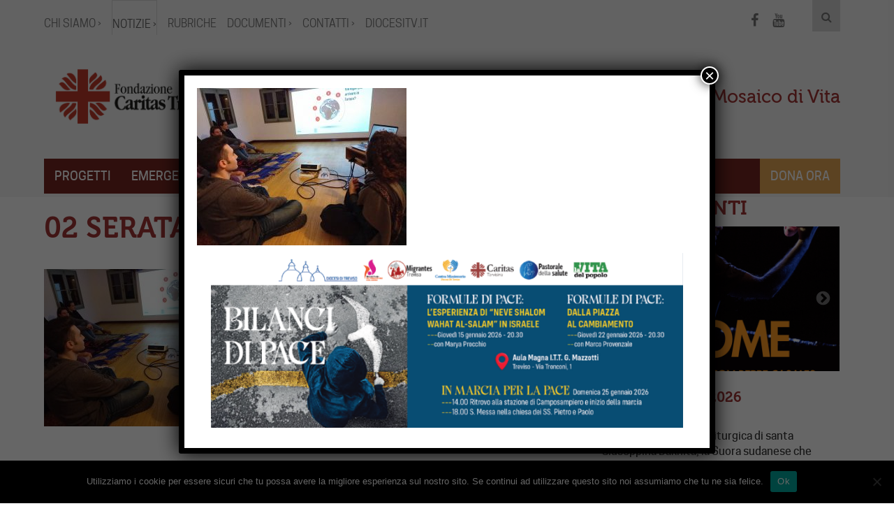

--- FILE ---
content_type: text/html; charset=UTF-8
request_url: https://www.caritastarvisina.it/nuovo-anno-di-volontariato-sociale/02-serata-casa-jawo-2/
body_size: 16986
content:
<!doctype html>
<html lang="it-IT">
    <head>
  <meta charset="utf-8">
  <meta http-equiv="x-ua-compatible" content="ie=edge">
  <meta name="viewport" content="width=device-width, initial-scale=1">

  <!-- Favicon -->
  <link rel="icon" href="https://www.caritastarvisina.it/wp-content/themes/caritas-treviso/dist/images/favicon.png">
  <link href="https://www.caritastarvisina.it/wp-content/themes/caritas-treviso/dist/images/apple-icon-touch.png" rel="apple-touch-icon" />
  <!--[if IE]>
  <link rel="shortcut icon" href="https://www.caritastarvisina.it/wp-content/themes/caritas-treviso/dist/images/favicon.ico">
  <![endif]-->

  <script type="text/javascript">
    var _gaq = _gaq || [];
    _gaq.push(['_setAccount', 'UA-43764860-1']);
    _gaq.push(['_gat._anonymizeIp']);
    _gaq.push(['_trackPageview']);
    (function() {
      var ga = document.createElement('script'); ga.type = 'text/javascript'; ga.async = true;
      ga.src = ('https:' == document.location.protocol ? 'https://ssl' : 'http://www') + '.google-analytics.com/ga.js';
      var s = document.getElementsByTagName('script')[0]; s.parentNode.insertBefore(ga, s);
    })();
  </script>


  <!-- Facebook Pixel Code -->
  <script>
    !function(f,b,e,v,n,t,s)
    {if(f.fbq)return;n=f.fbq=function(){n.callMethod?
      n.callMethod.apply(n,arguments):n.queue.push(arguments)};
      if(!f._fbq)f._fbq=n;n.push=n;n.loaded=!0;n.version='2.0';
      n.queue=[];t=b.createElement(e);t.async=!0;
      t.src=v;s=b.getElementsByTagName(e)[0];
      s.parentNode.insertBefore(t,s)}(window,document,'script',
      'https://connect.facebook.net/en_US/fbevents.js');
    fbq('init', '1984217394970290');
    fbq('track', 'PageView');
  </script>
  <noscript>
    <img height="1" width="1"
         src="https://www.facebook.com/tr?id=1984217394970290&ev=PageView
&noscript=1"/>
  </noscript>
  <!-- End Facebook Pixel Code -->

  <meta name='robots' content='index, follow, max-image-preview:large, max-snippet:-1, max-video-preview:-1' />

	<!-- This site is optimized with the Yoast SEO plugin v20.9 - https://yoast.com/wordpress/plugins/seo/ -->
	<title>02 serata Casa Jawo (2) - CARITAS TREVISO</title>
	<link rel="canonical" href="https://www.caritastarvisina.it/nuovo-anno-di-volontariato-sociale/02-serata-casa-jawo-2/" />
	<meta property="og:locale" content="it_IT" />
	<meta property="og:type" content="article" />
	<meta property="og:title" content="02 serata Casa Jawo (2) - CARITAS TREVISO" />
	<meta property="og:description" content="Serata Casa Jawo" />
	<meta property="og:url" content="https://www.caritastarvisina.it/nuovo-anno-di-volontariato-sociale/02-serata-casa-jawo-2/" />
	<meta property="og:site_name" content="CARITAS TREVISO" />
	<meta property="article:modified_time" content="2023-10-24T10:11:37+00:00" />
	<meta property="og:image" content="https://www.caritastarvisina.it/nuovo-anno-di-volontariato-sociale/02-serata-casa-jawo-2" />
	<meta property="og:image:width" content="1600" />
	<meta property="og:image:height" content="1200" />
	<meta property="og:image:type" content="image/jpeg" />
	<meta name="twitter:card" content="summary_large_image" />
	<script type="application/ld+json" class="yoast-schema-graph">{"@context":"https://schema.org","@graph":[{"@type":"WebPage","@id":"https://www.caritastarvisina.it/nuovo-anno-di-volontariato-sociale/02-serata-casa-jawo-2/","url":"https://www.caritastarvisina.it/nuovo-anno-di-volontariato-sociale/02-serata-casa-jawo-2/","name":"02 serata Casa Jawo (2) - CARITAS TREVISO","isPartOf":{"@id":"https://www.caritastarvisina.it/#website"},"primaryImageOfPage":{"@id":"https://www.caritastarvisina.it/nuovo-anno-di-volontariato-sociale/02-serata-casa-jawo-2/#primaryimage"},"image":{"@id":"https://www.caritastarvisina.it/nuovo-anno-di-volontariato-sociale/02-serata-casa-jawo-2/#primaryimage"},"thumbnailUrl":"https://www.caritastarvisina.it/wp-content/uploads/2023/10/02-serata-Casa-Jawo-2.jpeg","datePublished":"2023-10-24T10:04:06+00:00","dateModified":"2023-10-24T10:11:37+00:00","breadcrumb":{"@id":"https://www.caritastarvisina.it/nuovo-anno-di-volontariato-sociale/02-serata-casa-jawo-2/#breadcrumb"},"inLanguage":"it-IT","potentialAction":[{"@type":"ReadAction","target":["https://www.caritastarvisina.it/nuovo-anno-di-volontariato-sociale/02-serata-casa-jawo-2/"]}]},{"@type":"ImageObject","inLanguage":"it-IT","@id":"https://www.caritastarvisina.it/nuovo-anno-di-volontariato-sociale/02-serata-casa-jawo-2/#primaryimage","url":"https://www.caritastarvisina.it/wp-content/uploads/2023/10/02-serata-Casa-Jawo-2.jpeg","contentUrl":"https://www.caritastarvisina.it/wp-content/uploads/2023/10/02-serata-Casa-Jawo-2.jpeg","width":1600,"height":1200,"caption":"Serata Casa Jawo"},{"@type":"BreadcrumbList","@id":"https://www.caritastarvisina.it/nuovo-anno-di-volontariato-sociale/02-serata-casa-jawo-2/#breadcrumb","itemListElement":[{"@type":"ListItem","position":1,"name":"Home","item":"https://www.caritastarvisina.it/"},{"@type":"ListItem","position":2,"name":"Nuovo Anno di Volontariato Sociale","item":"https://www.caritastarvisina.it/nuovo-anno-di-volontariato-sociale/"},{"@type":"ListItem","position":3,"name":"02 serata Casa Jawo (2)"}]},{"@type":"WebSite","@id":"https://www.caritastarvisina.it/#website","url":"https://www.caritastarvisina.it/","name":"CARITAS TREVISO","description":"Mosaico di Vita","potentialAction":[{"@type":"SearchAction","target":{"@type":"EntryPoint","urlTemplate":"https://www.caritastarvisina.it/?s={search_term_string}"},"query-input":"required name=search_term_string"}],"inLanguage":"it-IT"}]}</script>
	<!-- / Yoast SEO plugin. -->


<link rel='dns-prefetch' href='//www.googletagmanager.com' />
<link rel='dns-prefetch' href='//cdnjs.cloudflare.com' />
<script type="text/javascript">
window._wpemojiSettings = {"baseUrl":"https:\/\/s.w.org\/images\/core\/emoji\/14.0.0\/72x72\/","ext":".png","svgUrl":"https:\/\/s.w.org\/images\/core\/emoji\/14.0.0\/svg\/","svgExt":".svg","source":{"concatemoji":"https:\/\/www.caritastarvisina.it\/wp-includes\/js\/wp-emoji-release.min.js?ver=24cb041869b747ca7631b152ea990181"}};
/*! This file is auto-generated */
!function(e,a,t){var n,r,o,i=a.createElement("canvas"),p=i.getContext&&i.getContext("2d");function s(e,t){p.clearRect(0,0,i.width,i.height),p.fillText(e,0,0);e=i.toDataURL();return p.clearRect(0,0,i.width,i.height),p.fillText(t,0,0),e===i.toDataURL()}function c(e){var t=a.createElement("script");t.src=e,t.defer=t.type="text/javascript",a.getElementsByTagName("head")[0].appendChild(t)}for(o=Array("flag","emoji"),t.supports={everything:!0,everythingExceptFlag:!0},r=0;r<o.length;r++)t.supports[o[r]]=function(e){if(p&&p.fillText)switch(p.textBaseline="top",p.font="600 32px Arial",e){case"flag":return s("\ud83c\udff3\ufe0f\u200d\u26a7\ufe0f","\ud83c\udff3\ufe0f\u200b\u26a7\ufe0f")?!1:!s("\ud83c\uddfa\ud83c\uddf3","\ud83c\uddfa\u200b\ud83c\uddf3")&&!s("\ud83c\udff4\udb40\udc67\udb40\udc62\udb40\udc65\udb40\udc6e\udb40\udc67\udb40\udc7f","\ud83c\udff4\u200b\udb40\udc67\u200b\udb40\udc62\u200b\udb40\udc65\u200b\udb40\udc6e\u200b\udb40\udc67\u200b\udb40\udc7f");case"emoji":return!s("\ud83e\udef1\ud83c\udffb\u200d\ud83e\udef2\ud83c\udfff","\ud83e\udef1\ud83c\udffb\u200b\ud83e\udef2\ud83c\udfff")}return!1}(o[r]),t.supports.everything=t.supports.everything&&t.supports[o[r]],"flag"!==o[r]&&(t.supports.everythingExceptFlag=t.supports.everythingExceptFlag&&t.supports[o[r]]);t.supports.everythingExceptFlag=t.supports.everythingExceptFlag&&!t.supports.flag,t.DOMReady=!1,t.readyCallback=function(){t.DOMReady=!0},t.supports.everything||(n=function(){t.readyCallback()},a.addEventListener?(a.addEventListener("DOMContentLoaded",n,!1),e.addEventListener("load",n,!1)):(e.attachEvent("onload",n),a.attachEvent("onreadystatechange",function(){"complete"===a.readyState&&t.readyCallback()})),(e=t.source||{}).concatemoji?c(e.concatemoji):e.wpemoji&&e.twemoji&&(c(e.twemoji),c(e.wpemoji)))}(window,document,window._wpemojiSettings);
</script>
<style type="text/css">
img.wp-smiley,
img.emoji {
	display: inline !important;
	border: none !important;
	box-shadow: none !important;
	height: 1em !important;
	width: 1em !important;
	margin: 0 0.07em !important;
	vertical-align: -0.1em !important;
	background: none !important;
	padding: 0 !important;
}
</style>
	<link rel='stylesheet' id='wp-block-library-css' href='https://www.caritastarvisina.it/wp-includes/css/dist/block-library/style.min.css?ver=24cb041869b747ca7631b152ea990181' type='text/css' media='all' />
<link rel='stylesheet' id='classic-theme-styles-css' href='https://www.caritastarvisina.it/wp-includes/css/classic-themes.min.css?ver=24cb041869b747ca7631b152ea990181' type='text/css' media='all' />
<style id='global-styles-inline-css' type='text/css'>
body{--wp--preset--color--black: #000000;--wp--preset--color--cyan-bluish-gray: #abb8c3;--wp--preset--color--white: #ffffff;--wp--preset--color--pale-pink: #f78da7;--wp--preset--color--vivid-red: #cf2e2e;--wp--preset--color--luminous-vivid-orange: #ff6900;--wp--preset--color--luminous-vivid-amber: #fcb900;--wp--preset--color--light-green-cyan: #7bdcb5;--wp--preset--color--vivid-green-cyan: #00d084;--wp--preset--color--pale-cyan-blue: #8ed1fc;--wp--preset--color--vivid-cyan-blue: #0693e3;--wp--preset--color--vivid-purple: #9b51e0;--wp--preset--gradient--vivid-cyan-blue-to-vivid-purple: linear-gradient(135deg,rgba(6,147,227,1) 0%,rgb(155,81,224) 100%);--wp--preset--gradient--light-green-cyan-to-vivid-green-cyan: linear-gradient(135deg,rgb(122,220,180) 0%,rgb(0,208,130) 100%);--wp--preset--gradient--luminous-vivid-amber-to-luminous-vivid-orange: linear-gradient(135deg,rgba(252,185,0,1) 0%,rgba(255,105,0,1) 100%);--wp--preset--gradient--luminous-vivid-orange-to-vivid-red: linear-gradient(135deg,rgba(255,105,0,1) 0%,rgb(207,46,46) 100%);--wp--preset--gradient--very-light-gray-to-cyan-bluish-gray: linear-gradient(135deg,rgb(238,238,238) 0%,rgb(169,184,195) 100%);--wp--preset--gradient--cool-to-warm-spectrum: linear-gradient(135deg,rgb(74,234,220) 0%,rgb(151,120,209) 20%,rgb(207,42,186) 40%,rgb(238,44,130) 60%,rgb(251,105,98) 80%,rgb(254,248,76) 100%);--wp--preset--gradient--blush-light-purple: linear-gradient(135deg,rgb(255,206,236) 0%,rgb(152,150,240) 100%);--wp--preset--gradient--blush-bordeaux: linear-gradient(135deg,rgb(254,205,165) 0%,rgb(254,45,45) 50%,rgb(107,0,62) 100%);--wp--preset--gradient--luminous-dusk: linear-gradient(135deg,rgb(255,203,112) 0%,rgb(199,81,192) 50%,rgb(65,88,208) 100%);--wp--preset--gradient--pale-ocean: linear-gradient(135deg,rgb(255,245,203) 0%,rgb(182,227,212) 50%,rgb(51,167,181) 100%);--wp--preset--gradient--electric-grass: linear-gradient(135deg,rgb(202,248,128) 0%,rgb(113,206,126) 100%);--wp--preset--gradient--midnight: linear-gradient(135deg,rgb(2,3,129) 0%,rgb(40,116,252) 100%);--wp--preset--duotone--dark-grayscale: url('#wp-duotone-dark-grayscale');--wp--preset--duotone--grayscale: url('#wp-duotone-grayscale');--wp--preset--duotone--purple-yellow: url('#wp-duotone-purple-yellow');--wp--preset--duotone--blue-red: url('#wp-duotone-blue-red');--wp--preset--duotone--midnight: url('#wp-duotone-midnight');--wp--preset--duotone--magenta-yellow: url('#wp-duotone-magenta-yellow');--wp--preset--duotone--purple-green: url('#wp-duotone-purple-green');--wp--preset--duotone--blue-orange: url('#wp-duotone-blue-orange');--wp--preset--font-size--small: 13px;--wp--preset--font-size--medium: 20px;--wp--preset--font-size--large: 36px;--wp--preset--font-size--x-large: 42px;--wp--preset--spacing--20: 0.44rem;--wp--preset--spacing--30: 0.67rem;--wp--preset--spacing--40: 1rem;--wp--preset--spacing--50: 1.5rem;--wp--preset--spacing--60: 2.25rem;--wp--preset--spacing--70: 3.38rem;--wp--preset--spacing--80: 5.06rem;--wp--preset--shadow--natural: 6px 6px 9px rgba(0, 0, 0, 0.2);--wp--preset--shadow--deep: 12px 12px 50px rgba(0, 0, 0, 0.4);--wp--preset--shadow--sharp: 6px 6px 0px rgba(0, 0, 0, 0.2);--wp--preset--shadow--outlined: 6px 6px 0px -3px rgba(255, 255, 255, 1), 6px 6px rgba(0, 0, 0, 1);--wp--preset--shadow--crisp: 6px 6px 0px rgba(0, 0, 0, 1);}:where(.is-layout-flex){gap: 0.5em;}body .is-layout-flow > .alignleft{float: left;margin-inline-start: 0;margin-inline-end: 2em;}body .is-layout-flow > .alignright{float: right;margin-inline-start: 2em;margin-inline-end: 0;}body .is-layout-flow > .aligncenter{margin-left: auto !important;margin-right: auto !important;}body .is-layout-constrained > .alignleft{float: left;margin-inline-start: 0;margin-inline-end: 2em;}body .is-layout-constrained > .alignright{float: right;margin-inline-start: 2em;margin-inline-end: 0;}body .is-layout-constrained > .aligncenter{margin-left: auto !important;margin-right: auto !important;}body .is-layout-constrained > :where(:not(.alignleft):not(.alignright):not(.alignfull)){max-width: var(--wp--style--global--content-size);margin-left: auto !important;margin-right: auto !important;}body .is-layout-constrained > .alignwide{max-width: var(--wp--style--global--wide-size);}body .is-layout-flex{display: flex;}body .is-layout-flex{flex-wrap: wrap;align-items: center;}body .is-layout-flex > *{margin: 0;}:where(.wp-block-columns.is-layout-flex){gap: 2em;}.has-black-color{color: var(--wp--preset--color--black) !important;}.has-cyan-bluish-gray-color{color: var(--wp--preset--color--cyan-bluish-gray) !important;}.has-white-color{color: var(--wp--preset--color--white) !important;}.has-pale-pink-color{color: var(--wp--preset--color--pale-pink) !important;}.has-vivid-red-color{color: var(--wp--preset--color--vivid-red) !important;}.has-luminous-vivid-orange-color{color: var(--wp--preset--color--luminous-vivid-orange) !important;}.has-luminous-vivid-amber-color{color: var(--wp--preset--color--luminous-vivid-amber) !important;}.has-light-green-cyan-color{color: var(--wp--preset--color--light-green-cyan) !important;}.has-vivid-green-cyan-color{color: var(--wp--preset--color--vivid-green-cyan) !important;}.has-pale-cyan-blue-color{color: var(--wp--preset--color--pale-cyan-blue) !important;}.has-vivid-cyan-blue-color{color: var(--wp--preset--color--vivid-cyan-blue) !important;}.has-vivid-purple-color{color: var(--wp--preset--color--vivid-purple) !important;}.has-black-background-color{background-color: var(--wp--preset--color--black) !important;}.has-cyan-bluish-gray-background-color{background-color: var(--wp--preset--color--cyan-bluish-gray) !important;}.has-white-background-color{background-color: var(--wp--preset--color--white) !important;}.has-pale-pink-background-color{background-color: var(--wp--preset--color--pale-pink) !important;}.has-vivid-red-background-color{background-color: var(--wp--preset--color--vivid-red) !important;}.has-luminous-vivid-orange-background-color{background-color: var(--wp--preset--color--luminous-vivid-orange) !important;}.has-luminous-vivid-amber-background-color{background-color: var(--wp--preset--color--luminous-vivid-amber) !important;}.has-light-green-cyan-background-color{background-color: var(--wp--preset--color--light-green-cyan) !important;}.has-vivid-green-cyan-background-color{background-color: var(--wp--preset--color--vivid-green-cyan) !important;}.has-pale-cyan-blue-background-color{background-color: var(--wp--preset--color--pale-cyan-blue) !important;}.has-vivid-cyan-blue-background-color{background-color: var(--wp--preset--color--vivid-cyan-blue) !important;}.has-vivid-purple-background-color{background-color: var(--wp--preset--color--vivid-purple) !important;}.has-black-border-color{border-color: var(--wp--preset--color--black) !important;}.has-cyan-bluish-gray-border-color{border-color: var(--wp--preset--color--cyan-bluish-gray) !important;}.has-white-border-color{border-color: var(--wp--preset--color--white) !important;}.has-pale-pink-border-color{border-color: var(--wp--preset--color--pale-pink) !important;}.has-vivid-red-border-color{border-color: var(--wp--preset--color--vivid-red) !important;}.has-luminous-vivid-orange-border-color{border-color: var(--wp--preset--color--luminous-vivid-orange) !important;}.has-luminous-vivid-amber-border-color{border-color: var(--wp--preset--color--luminous-vivid-amber) !important;}.has-light-green-cyan-border-color{border-color: var(--wp--preset--color--light-green-cyan) !important;}.has-vivid-green-cyan-border-color{border-color: var(--wp--preset--color--vivid-green-cyan) !important;}.has-pale-cyan-blue-border-color{border-color: var(--wp--preset--color--pale-cyan-blue) !important;}.has-vivid-cyan-blue-border-color{border-color: var(--wp--preset--color--vivid-cyan-blue) !important;}.has-vivid-purple-border-color{border-color: var(--wp--preset--color--vivid-purple) !important;}.has-vivid-cyan-blue-to-vivid-purple-gradient-background{background: var(--wp--preset--gradient--vivid-cyan-blue-to-vivid-purple) !important;}.has-light-green-cyan-to-vivid-green-cyan-gradient-background{background: var(--wp--preset--gradient--light-green-cyan-to-vivid-green-cyan) !important;}.has-luminous-vivid-amber-to-luminous-vivid-orange-gradient-background{background: var(--wp--preset--gradient--luminous-vivid-amber-to-luminous-vivid-orange) !important;}.has-luminous-vivid-orange-to-vivid-red-gradient-background{background: var(--wp--preset--gradient--luminous-vivid-orange-to-vivid-red) !important;}.has-very-light-gray-to-cyan-bluish-gray-gradient-background{background: var(--wp--preset--gradient--very-light-gray-to-cyan-bluish-gray) !important;}.has-cool-to-warm-spectrum-gradient-background{background: var(--wp--preset--gradient--cool-to-warm-spectrum) !important;}.has-blush-light-purple-gradient-background{background: var(--wp--preset--gradient--blush-light-purple) !important;}.has-blush-bordeaux-gradient-background{background: var(--wp--preset--gradient--blush-bordeaux) !important;}.has-luminous-dusk-gradient-background{background: var(--wp--preset--gradient--luminous-dusk) !important;}.has-pale-ocean-gradient-background{background: var(--wp--preset--gradient--pale-ocean) !important;}.has-electric-grass-gradient-background{background: var(--wp--preset--gradient--electric-grass) !important;}.has-midnight-gradient-background{background: var(--wp--preset--gradient--midnight) !important;}.has-small-font-size{font-size: var(--wp--preset--font-size--small) !important;}.has-medium-font-size{font-size: var(--wp--preset--font-size--medium) !important;}.has-large-font-size{font-size: var(--wp--preset--font-size--large) !important;}.has-x-large-font-size{font-size: var(--wp--preset--font-size--x-large) !important;}
.wp-block-navigation a:where(:not(.wp-element-button)){color: inherit;}
:where(.wp-block-columns.is-layout-flex){gap: 2em;}
.wp-block-pullquote{font-size: 1.5em;line-height: 1.6;}
</style>
<link rel='stylesheet' id='contact-form-7-css' href='https://www.caritastarvisina.it/wp-content/plugins/contact-form-7/includes/css/styles.css?ver=5.7.7' type='text/css' media='all' />
<link rel='stylesheet' id='cookie-notice-front-css' href='https://www.caritastarvisina.it/wp-content/plugins/cookie-notice/css/front.min.css?ver=2.5.5' type='text/css' media='all' />
<link rel='stylesheet' id='events-maker-front-css' href='https://www.caritastarvisina.it/wp-content/plugins/events-maker/css/front.css?ver=24cb041869b747ca7631b152ea990181' type='text/css' media='all' />
<link rel='stylesheet' id='osm-map-css-css' href='https://www.caritastarvisina.it/wp-content/plugins/osm/css/osm_map.css?ver=24cb041869b747ca7631b152ea990181' type='text/css' media='all' />
<link rel='stylesheet' id='osm-ol3-css-css' href='https://www.caritastarvisina.it/wp-content/plugins/osm/js/OL/7.1.0/ol.css?ver=24cb041869b747ca7631b152ea990181' type='text/css' media='all' />
<link rel='stylesheet' id='osm-ol3-ext-css-css' href='https://www.caritastarvisina.it/wp-content/plugins/osm/css/osm_map_v3.css?ver=24cb041869b747ca7631b152ea990181' type='text/css' media='all' />
<link rel='stylesheet' id='custom-css' href='https://www.caritastarvisina.it/wp-content/themes/caritas-treviso/custom.css?ver=24cb041869b747ca7631b152ea990181' type='text/css' media='all' />
<link rel='stylesheet' id='popup-maker-site-css' href='https://www.caritastarvisina.it/wp-content/plugins/popup-maker/assets/css/pum-site.min.css?ver=1.20.4' type='text/css' media='all' />
<style id='popup-maker-site-inline-css' type='text/css'>
/* Popup Google Fonts */
@import url('//fonts.googleapis.com/css?family=Montserrat:100');

/* Popup Theme 11780: Floating Bar - Soft Blue */
.pum-theme-11780, .pum-theme-floating-bar { background-color: rgba( 255, 255, 255, 0.00 ) } 
.pum-theme-11780 .pum-container, .pum-theme-floating-bar .pum-container { padding: 8px; border-radius: 0px; border: 1px none #000000; box-shadow: 1px 1px 3px 0px rgba( 2, 2, 2, 0.23 ); background-color: rgba( 238, 246, 252, 1.00 ) } 
.pum-theme-11780 .pum-title, .pum-theme-floating-bar .pum-title { color: #505050; text-align: left; text-shadow: 0px 0px 0px rgba( 2, 2, 2, 0.23 ); font-family: inherit; font-weight: 400; font-size: 32px; line-height: 36px } 
.pum-theme-11780 .pum-content, .pum-theme-floating-bar .pum-content { color: #505050; font-family: inherit; font-weight: 400 } 
.pum-theme-11780 .pum-content + .pum-close, .pum-theme-floating-bar .pum-content + .pum-close { position: absolute; height: 18px; width: 18px; left: auto; right: 5px; bottom: auto; top: 50%; padding: 0px; color: #505050; font-family: Sans-Serif; font-weight: 700; font-size: 15px; line-height: 18px; border: 1px solid #505050; border-radius: 15px; box-shadow: 0px 0px 0px 0px rgba( 2, 2, 2, 0.00 ); text-shadow: 0px 0px 0px rgba( 0, 0, 0, 0.00 ); background-color: rgba( 255, 255, 255, 0.00 ); transform: translate(0, -50%) } 

/* Popup Theme 11781: Content Only - For use with page builders or block editor */
.pum-theme-11781, .pum-theme-content-only { background-color: rgba( 0, 0, 0, 0.70 ) } 
.pum-theme-11781 .pum-container, .pum-theme-content-only .pum-container { padding: 0px; border-radius: 0px; border: 1px none #000000; box-shadow: 0px 0px 0px 0px rgba( 2, 2, 2, 0.00 ) } 
.pum-theme-11781 .pum-title, .pum-theme-content-only .pum-title { color: #000000; text-align: left; text-shadow: 0px 0px 0px rgba( 2, 2, 2, 0.23 ); font-family: inherit; font-weight: 400; font-size: 32px; line-height: 36px } 
.pum-theme-11781 .pum-content, .pum-theme-content-only .pum-content { color: #8c8c8c; font-family: inherit; font-weight: 400 } 
.pum-theme-11781 .pum-content + .pum-close, .pum-theme-content-only .pum-content + .pum-close { position: absolute; height: 18px; width: 18px; left: auto; right: 7px; bottom: auto; top: 7px; padding: 0px; color: #000000; font-family: inherit; font-weight: 700; font-size: 20px; line-height: 20px; border: 1px none #ffffff; border-radius: 15px; box-shadow: 0px 0px 0px 0px rgba( 2, 2, 2, 0.00 ); text-shadow: 0px 0px 0px rgba( 0, 0, 0, 0.00 ); background-color: rgba( 255, 255, 255, 0.00 ) } 

/* Popup Theme 6813: Tema predefinito */
.pum-theme-6813, .pum-theme-tema-predefinito { background-color: rgba( 255, 255, 255, 1.00 ) } 
.pum-theme-6813 .pum-container, .pum-theme-tema-predefinito .pum-container { padding: 18px; border-radius: 0px; border: 1px none #000000; box-shadow: 1px 1px 3px 0px rgba( 2, 2, 2, 0.23 ); background-color: rgba( 249, 249, 249, 1.00 ) } 
.pum-theme-6813 .pum-title, .pum-theme-tema-predefinito .pum-title { color: #000000; text-align: left; text-shadow: 0px 0px 0px rgba( 2, 2, 2, 0.23 ); font-family: inherit; font-weight: 400; font-size: 32px; font-style: normal; line-height: 36px } 
.pum-theme-6813 .pum-content, .pum-theme-tema-predefinito .pum-content { color: #8c8c8c; font-family: inherit; font-weight: 400; font-style: inherit } 
.pum-theme-6813 .pum-content + .pum-close, .pum-theme-tema-predefinito .pum-content + .pum-close { position: absolute; height: auto; width: auto; left: auto; right: 0px; bottom: auto; top: 0px; padding: 8px; color: #ffffff; font-family: inherit; font-weight: 400; font-size: 12px; font-style: inherit; line-height: 36px; border: 1px none #ffffff; border-radius: 0px; box-shadow: 1px 1px 3px 0px rgba( 2, 2, 2, 0.23 ); text-shadow: 0px 0px 0px rgba( 0, 0, 0, 0.23 ); background-color: rgba( 0, 183, 205, 1.00 ) } 

/* Popup Theme 6814: Light Box */
.pum-theme-6814, .pum-theme-lightbox { background-color: rgba( 0, 0, 0, 0.60 ) } 
.pum-theme-6814 .pum-container, .pum-theme-lightbox .pum-container { padding: 18px; border-radius: 3px; border: 8px solid #000000; box-shadow: 0px 0px 30px 0px rgba( 2, 2, 2, 1.00 ); background-color: rgba( 255, 255, 255, 1.00 ) } 
.pum-theme-6814 .pum-title, .pum-theme-lightbox .pum-title { color: #000000; text-align: left; text-shadow: 0px 0px 0px rgba( 2, 2, 2, 0.23 ); font-family: inherit; font-weight: 100; font-size: 32px; line-height: 36px } 
.pum-theme-6814 .pum-content, .pum-theme-lightbox .pum-content { color: #000000; font-family: inherit; font-weight: 100 } 
.pum-theme-6814 .pum-content + .pum-close, .pum-theme-lightbox .pum-content + .pum-close { position: absolute; height: 26px; width: 26px; left: auto; right: -13px; bottom: auto; top: -13px; padding: 0px; color: #ffffff; font-family: Arial; font-weight: 100; font-size: 24px; line-height: 24px; border: 2px solid #ffffff; border-radius: 26px; box-shadow: 0px 0px 15px 1px rgba( 2, 2, 2, 0.75 ); text-shadow: 0px 0px 0px rgba( 0, 0, 0, 0.23 ); background-color: rgba( 0, 0, 0, 1.00 ) } 

/* Popup Theme 6815: Blu aziendale */
.pum-theme-6815, .pum-theme-enterprise-blue { background-color: rgba( 0, 0, 0, 0.70 ) } 
.pum-theme-6815 .pum-container, .pum-theme-enterprise-blue .pum-container { padding: 28px; border-radius: 5px; border: 1px none #000000; box-shadow: 0px 10px 25px 4px rgba( 2, 2, 2, 0.50 ); background-color: rgba( 255, 255, 255, 1.00 ) } 
.pum-theme-6815 .pum-title, .pum-theme-enterprise-blue .pum-title { color: #315b7c; text-align: left; text-shadow: 0px 0px 0px rgba( 2, 2, 2, 0.23 ); font-family: inherit; font-weight: 100; font-size: 34px; line-height: 36px } 
.pum-theme-6815 .pum-content, .pum-theme-enterprise-blue .pum-content { color: #2d2d2d; font-family: inherit; font-weight: 100 } 
.pum-theme-6815 .pum-content + .pum-close, .pum-theme-enterprise-blue .pum-content + .pum-close { position: absolute; height: 28px; width: 28px; left: auto; right: 8px; bottom: auto; top: 8px; padding: 4px; color: #ffffff; font-family: Times New Roman; font-weight: 100; font-size: 20px; line-height: 20px; border: 1px none #ffffff; border-radius: 42px; box-shadow: 0px 0px 0px 0px rgba( 2, 2, 2, 0.23 ); text-shadow: 0px 0px 0px rgba( 0, 0, 0, 0.23 ); background-color: rgba( 49, 91, 124, 1.00 ) } 

/* Popup Theme 6816: Disclaimer */
.pum-theme-6816, .pum-theme-hello-box { background-color: rgba( 0, 0, 0, 0.75 ) } 
.pum-theme-6816 .pum-container, .pum-theme-hello-box .pum-container { padding: 30px; border-radius: 80px; border: 14px solid #81d742; box-shadow: 0px 0px 0px 0px rgba( 2, 2, 2, 0.00 ); background-color: rgba( 255, 255, 255, 1.00 ) } 
.pum-theme-6816 .pum-title, .pum-theme-hello-box .pum-title { color: #2d2d2d; text-align: left; text-shadow: 0px 0px 0px rgba( 2, 2, 2, 0.23 ); font-family: Montserrat; font-weight: 100; font-size: 32px; line-height: 36px } 
.pum-theme-6816 .pum-content, .pum-theme-hello-box .pum-content { color: #2d2d2d; font-family: inherit; font-weight: 100 } 
.pum-theme-6816 .pum-content + .pum-close, .pum-theme-hello-box .pum-content + .pum-close { position: absolute; height: auto; width: auto; left: auto; right: -30px; bottom: auto; top: -30px; padding: 0px; color: #2d2d2d; font-family: Times New Roman; font-weight: 100; font-size: 32px; line-height: 28px; border: 1px none #ffffff; border-radius: 28px; box-shadow: 0px 0px 0px 0px rgba( 2, 2, 2, 0.23 ); text-shadow: 0px 0px 0px rgba( 0, 0, 0, 0.23 ); background-color: rgba( 255, 255, 255, 1.00 ) } 

/* Popup Theme 6817: Bordo netto */
.pum-theme-6817, .pum-theme-cutting-edge { background-color: rgba( 0, 0, 0, 0.50 ) } 
.pum-theme-6817 .pum-container, .pum-theme-cutting-edge .pum-container { padding: 18px; border-radius: 0px; border: 1px none #000000; box-shadow: 0px 10px 25px 0px rgba( 2, 2, 2, 0.50 ); background-color: rgba( 30, 115, 190, 1.00 ) } 
.pum-theme-6817 .pum-title, .pum-theme-cutting-edge .pum-title { color: #ffffff; text-align: left; text-shadow: 0px 0px 0px rgba( 2, 2, 2, 0.23 ); font-family: Sans-Serif; font-weight: 100; font-size: 26px; line-height: 28px } 
.pum-theme-6817 .pum-content, .pum-theme-cutting-edge .pum-content { color: #ffffff; font-family: inherit; font-weight: 100 } 
.pum-theme-6817 .pum-content + .pum-close, .pum-theme-cutting-edge .pum-content + .pum-close { position: absolute; height: 24px; width: 24px; left: auto; right: 0px; bottom: auto; top: 0px; padding: 0px; color: #1e73be; font-family: Times New Roman; font-weight: 100; font-size: 32px; line-height: 24px; border: 1px none #ffffff; border-radius: 0px; box-shadow: -1px 1px 1px 0px rgba( 2, 2, 2, 0.10 ); text-shadow: -1px 1px 1px rgba( 0, 0, 0, 0.10 ); background-color: rgba( 238, 238, 34, 1.00 ) } 

/* Popup Theme 6818: Cornice */
.pum-theme-6818, .pum-theme-framed-border { background-color: rgba( 255, 255, 255, 0.50 ) } 
.pum-theme-6818 .pum-container, .pum-theme-framed-border .pum-container { padding: 18px; border-radius: 0px; border: 20px outset #dd3333; box-shadow: 1px 1px 3px 0px rgba( 2, 2, 2, 0.97 ) inset; background-color: rgba( 255, 251, 239, 1.00 ) } 
.pum-theme-6818 .pum-title, .pum-theme-framed-border .pum-title { color: #000000; text-align: left; text-shadow: 0px 0px 0px rgba( 2, 2, 2, 0.23 ); font-family: inherit; font-weight: 100; font-size: 32px; line-height: 36px } 
.pum-theme-6818 .pum-content, .pum-theme-framed-border .pum-content { color: #2d2d2d; font-family: inherit; font-weight: 100 } 
.pum-theme-6818 .pum-content + .pum-close, .pum-theme-framed-border .pum-content + .pum-close { position: absolute; height: 20px; width: 20px; left: auto; right: -20px; bottom: auto; top: -20px; padding: 0px; color: #ffffff; font-family: Tahoma; font-weight: 700; font-size: 16px; line-height: 18px; border: 1px none #ffffff; border-radius: 0px; box-shadow: 0px 0px 0px 0px rgba( 2, 2, 2, 0.23 ); text-shadow: 0px 0px 0px rgba( 0, 0, 0, 0.23 ); background-color: rgba( 0, 0, 0, 0.55 ) } 

#pum-6819 {z-index: 1999999999}

</style>
<link rel='stylesheet' id='sage/css-css' href='https://www.caritastarvisina.it/wp-content/themes/caritas-treviso/dist/styles/app.css' type='text/css' media='all' />
<!--n2css--><!--n2js--><script type='text/javascript' id='cookie-notice-front-js-before'>
var cnArgs = {"ajaxUrl":"https:\/\/www.caritastarvisina.it\/wp-admin\/admin-ajax.php","nonce":"6c5aca13b5","hideEffect":"fade","position":"bottom","onScroll":false,"onScrollOffset":100,"onClick":false,"cookieName":"cookie_notice_accepted","cookieTime":2592000,"cookieTimeRejected":2592000,"globalCookie":false,"redirection":false,"cache":false,"revokeCookies":false,"revokeCookiesOpt":"automatic"};
</script>
<script type='text/javascript' src='https://www.caritastarvisina.it/wp-content/plugins/cookie-notice/js/front.min.js?ver=2.5.5' id='cookie-notice-front-js'></script>
<script type='text/javascript' src='https://www.caritastarvisina.it/wp-includes/js/jquery/jquery.min.js?ver=3.6.4' id='jquery-core-js'></script>
<script type='text/javascript' src='https://www.caritastarvisina.it/wp-includes/js/jquery/jquery-migrate.min.js?ver=3.4.0' id='jquery-migrate-js'></script>
<script type='text/javascript' src='https://www.caritastarvisina.it/wp-content/plugins/events-maker/js/front-sorting.js?ver=24cb041869b747ca7631b152ea990181' id='events-maker-sorting-js'></script>
<script type='text/javascript' src='https://www.caritastarvisina.it/wp-content/plugins/osm/js/OL/2.13.1/OpenLayers.js?ver=24cb041869b747ca7631b152ea990181' id='osm-ol-library-js'></script>
<script type='text/javascript' src='https://www.caritastarvisina.it/wp-content/plugins/osm/js/OSM/openlayers/OpenStreetMap.js?ver=24cb041869b747ca7631b152ea990181' id='osm-osm-library-js'></script>
<script type='text/javascript' src='https://www.caritastarvisina.it/wp-content/plugins/osm/js/OSeaM/harbours.js?ver=24cb041869b747ca7631b152ea990181' id='osm-harbours-library-js'></script>
<script type='text/javascript' src='https://www.caritastarvisina.it/wp-content/plugins/osm/js/OSeaM/map_utils.js?ver=24cb041869b747ca7631b152ea990181' id='osm-map-utils-library-js'></script>
<script type='text/javascript' src='https://www.caritastarvisina.it/wp-content/plugins/osm/js/OSeaM/utilities.js?ver=24cb041869b747ca7631b152ea990181' id='osm-utilities-library-js'></script>
<script type='text/javascript' src='https://www.caritastarvisina.it/wp-content/plugins/osm/js/osm-plugin-lib.js?ver=24cb041869b747ca7631b152ea990181' id='OsmScript-js'></script>
<script type='text/javascript' src='https://www.caritastarvisina.it/wp-content/plugins/osm/js/polyfill/v2/polyfill.min.js?features=requestAnimationFrame%2CElement.prototype.classList%2CURL&#038;ver=24cb041869b747ca7631b152ea990181' id='osm-polyfill-js'></script>
<script type='text/javascript' src='https://www.caritastarvisina.it/wp-content/plugins/osm/js/OL/7.1.0/ol.js?ver=24cb041869b747ca7631b152ea990181' id='osm-ol3-library-js'></script>
<script type='text/javascript' src='https://www.caritastarvisina.it/wp-content/plugins/osm/js/osm-v3-plugin-lib.js?ver=24cb041869b747ca7631b152ea990181' id='osm-ol3-ext-library-js'></script>
<script type='text/javascript' src='https://www.caritastarvisina.it/wp-content/plugins/osm/js/osm-metabox-events.js?ver=24cb041869b747ca7631b152ea990181' id='osm-ol3-metabox-events-js'></script>
<script type='text/javascript' src='https://www.caritastarvisina.it/wp-content/plugins/osm/js/osm-startup-lib.js?ver=24cb041869b747ca7631b152ea990181' id='osm-map-startup-js'></script>

<!-- Snippet del tag Google (gtag.js) aggiunto da Site Kit -->

<!-- Snippet Google Analytics aggiunto da Site Kit -->
<script type='text/javascript' src='https://www.googletagmanager.com/gtag/js?id=GT-P3JWFXF8' id='google_gtagjs-js' async></script>
<script type='text/javascript' id='google_gtagjs-js-after'>
window.dataLayer = window.dataLayer || [];function gtag(){dataLayer.push(arguments);}
gtag("set","linker",{"domains":["www.caritastarvisina.it"]});
gtag("js", new Date());
gtag("set", "developer_id.dZTNiMT", true);
gtag("config", "GT-P3JWFXF8");
 window._googlesitekit = window._googlesitekit || {}; window._googlesitekit.throttledEvents = []; window._googlesitekit.gtagEvent = (name, data) => { var key = JSON.stringify( { name, data } ); if ( !! window._googlesitekit.throttledEvents[ key ] ) { return; } window._googlesitekit.throttledEvents[ key ] = true; setTimeout( () => { delete window._googlesitekit.throttledEvents[ key ]; }, 5 ); gtag( "event", name, { ...data, event_source: "site-kit" } ); } 
</script>

<!-- Snippet del tag Google (gtag.js) finale aggiunto da Site Kit -->
<script type='text/javascript' src='https://cdnjs.cloudflare.com/ajax/libs/modernizr/2.8.3/modernizr.min.js' id='modernizr-js'></script>
<link rel="https://api.w.org/" href="https://www.caritastarvisina.it/wp-json/" /><link rel="alternate" type="application/json" href="https://www.caritastarvisina.it/wp-json/wp/v2/media/13041" /><link rel="EditURI" type="application/rsd+xml" title="RSD" href="https://www.caritastarvisina.it/xmlrpc.php?rsd" />
<link rel="wlwmanifest" type="application/wlwmanifest+xml" href="https://www.caritastarvisina.it/wp-includes/wlwmanifest.xml" />

<link rel='shortlink' href='https://www.caritastarvisina.it/?p=13041' />
<link rel="alternate" type="application/json+oembed" href="https://www.caritastarvisina.it/wp-json/oembed/1.0/embed?url=https%3A%2F%2Fwww.caritastarvisina.it%2Fnuovo-anno-di-volontariato-sociale%2F02-serata-casa-jawo-2%2F" />
<link rel="alternate" type="text/xml+oembed" href="https://www.caritastarvisina.it/wp-json/oembed/1.0/embed?url=https%3A%2F%2Fwww.caritastarvisina.it%2Fnuovo-anno-di-volontariato-sociale%2F02-serata-casa-jawo-2%2F&#038;format=xml" />
<meta name="generator" content="Site Kit by Google 1.148.0" /><script type="text/javascript"> 

/**  all layers have to be in this global array - in further process each map will have something like vectorM[map_ol3js_n][layer_n] */
var vectorM = [[]];


/** put translations from PHP/mo to JavaScript */
var translations = [];

/** global GET-Parameters */
var HTTP_GET_VARS = [];

</script><!-- OSM plugin V6.1.6: did not add geo meta tags. --> 
    <script type="text/javascript">
        var ajax_url = 'https://www.caritastarvisina.it/wp-admin/admin-ajax.php';
    </script>
    <link rel="icon" href="https://www.caritastarvisina.it/wp-content/uploads/2022/11/cropped-logo-orrizzontale-Caritas-favicon-32x32.png" sizes="32x32" />
<link rel="icon" href="https://www.caritastarvisina.it/wp-content/uploads/2022/11/cropped-logo-orrizzontale-Caritas-favicon-192x192.png" sizes="192x192" />
<link rel="apple-touch-icon" href="https://www.caritastarvisina.it/wp-content/uploads/2022/11/cropped-logo-orrizzontale-Caritas-favicon-180x180.png" />
<meta name="msapplication-TileImage" content="https://www.caritastarvisina.it/wp-content/uploads/2022/11/cropped-logo-orrizzontale-Caritas-favicon-270x270.png" />
</head>
    <body class="attachment attachment-template-default single single-attachment postid-13041 attachmentid-13041 attachment-jpeg cookies-not-set 02-serata-casa-jawo-2 sidebar-primary">
        <!--[if IE]>
          <div class="alert alert-warning">
        You are using an <strong>outdated</strong> browser. Please <a href="http://browsehappy.com/">upgrade your browser</a> to improve your experience.          </div>
        <![endif]-->
        <header id="header">
    <div class="container" id="istituzionale">
        <div class="row">
            <div class="collapse navbar-collapse">
                <nav class="nav-navbar-secondary" role="navigation">
                    <ul id="menu-istituzionale" class="nav navbar-nav"><li class="menu-chi-siamo"><a href="https://www.caritastarvisina.it/chi-siamo/">Chi Siamo ›</a></li>
<li class="active menu-notizie"><a href="https://www.caritastarvisina.it/magazine/">Notizie ›</a></li>
<li class="menu-rubriche"><a href="https://www.caritastarvisina.it/rubriche/">Rubriche</a></li>
<li class="menu-documenti"><a href="https://www.caritastarvisina.it/documenti/">Documenti ›</a></li>
<li class="menu-contatti"><a href="https://www.caritastarvisina.it/contatti/">Contatti ›</a></li>
<li class="diocesitv menu-diocesitv-it"><a target="_blank" rel="noopener" href="https://diocesitv.it/">diocesitv.it</a></li>
</ul>                </nav>
                <button id="doSearch" class="btn btn-default" data-toggle="modal" data-target="#searchModal"><i class="fa fa-search"></i></button><ul class="socialLinks list-inline no-bullet"><li><a href="https://www.facebook.com/caritastreviso"><i class="fa fa-facebook"></i></a></li><li><a href="https://www.youtube.com/channel/UCRem2GNt5oJFE-8LHDJFVTw"><i class="fa fa-youtube"></i></a></li></ul>            </div>
        </div>
    </div>
    <div class="container" id="logodescription">
        <div class="row">
            <div class="col-xs-12 col-sm-12 col-md-3 clearfix">
                <a class="brand logoh pull-left env-production" href="https://www.caritastarvisina.it/" title="CARITAS TREVISO - Mosaico di Vita"><img src="https://www.caritastarvisina.it/wp-content/themes/caritas-treviso/dist/images/logo50.png" alt="CARITAS TREVISO" class="img-responsive"></a>

                <button id="hamburger" class="navbar-toggle collapsed hidden-md hidden-lg pull-right" data-toggle="collapse" data-target="#mobile-menu .navbar-nav"
                        aria-expanded="false">
                    <span class="sr-only">Toggle navigation</span>
                    <span class="icon-bar"></span>
                    <span class="icon-bar"></span>
                    <span class="icon-bar"></span>
                </button>


            </div>
            <div class="col-xs-12 col-sm-12 col-md-9">

                <div id="site-description" class="logoh hidden-xs">
                    Mosaico di Vita                </div>

            </div>
        </div>
    </div>
    <div class="container" id="principale">
        <div class="row">

            <div id="mobile-menu" class="hidden-md hidden-lg"></div>

            

            <!-- Grid navbar -->
            <div class="collapse navbar-collapse">
                <div class="navbar navbar-default yamm">
                    <div id="navbar-collapse-grid" class="nav-primary clearfix">
                        <ul class="nav navbar-nav">


                            <!-- progetti -->
                            <li class="dropdown yamm-fw ">
                              <a href="#" data-toggle="dropdown" class="dropdown-toggle">Progetti<b class="caret"></b></a>
                              <ul class="dropdown-menu">
                                <li class="grid-item">
                                  <div class="megaprogetti clearfix">
  <div class="">
  <div class="col-xs-12 col-sm-1-5 menu-progetti-item">
        <div class="inner">

        <a href="https://www.caritastarvisina.it/categoria-progetti/casa-della-carita/" title="Casa della Carità">
          <span class="menu-progetti-icona"><img src="https://www.caritastarvisina.it/wp-content/uploads/2016/02/20171117_091605-228x152.jpg" class="img-responsive" /></span>
          <span class="menu-progetti-cat-title">Casa della Carità</span>
        </a>
        
          <ul class="menu-progetti-list list-unstyled">
                      <li><a href="https://www.caritastarvisina.it/progetti/lavanderia/" title="Lavanderia">
                <span class="title">Lavanderia</span>
              </a></li>
                      <li><a href="https://www.caritastarvisina.it/progetti/docce/" title="Docce">
                <span class="title">Docce</span>
              </a></li>
                      <li><a href="https://www.caritastarvisina.it/progetti/mensa/" title="Mensa">
                <span class="title">Mensa</span>
              </a></li>
                      <li><a href="https://www.caritastarvisina.it/progetti/accoglienza-maschile/" title="Accoglienza Maschile">
                <span class="title">Accoglienza Maschile</span>
              </a></li>
                      <li><a href="https://www.caritastarvisina.it/progetti/accoglienza-femminile/" title="Accoglienza Femminile">
                <span class="title">Accoglienza Femminile</span>
              </a></li>
                    </ul>
                  </div>
        </div>
                <div class="col-xs-12 col-sm-1-5 menu-progetti-item">
        <div class="inner">

        <a href="https://www.caritastarvisina.it/categoria-progetti/centro-dascolto/" title="Centro d’Ascolto">
          <span class="menu-progetti-icona"><img src="https://www.caritastarvisina.it/wp-content/uploads/2016/06/Centro-ascolto-228x152.jpg" class="img-responsive" /></span>
          <span class="menu-progetti-cat-title">Centro d’Ascolto</span>
        </a>
        
          <ul class="menu-progetti-list list-unstyled">
                      <li><a href="https://www.caritastarvisina.it/progetti/sostegno-imprenditori/" title="Sostegno imprenditori">
                <span class="title">Sostegno imprenditori</span>
              </a></li>
                      <li><a href="https://www.caritastarvisina.it/progetti/microcredito/" title="Microcredito">
                <span class="title">Microcredito</span>
              </a></li>
                    </ul>
                  </div>
        </div>
                <div class="col-xs-12 col-sm-1-5 menu-progetti-item">
        <div class="inner">

        <a href="https://www.caritastarvisina.it/categoria-progetti/accoglienza-migranti/" title="Accoglienza migranti">
          <span class="menu-progetti-icona"><img src="https://www.caritastarvisina.it/wp-content/uploads/2016/03/596-228x152.jpg" class="img-responsive" /></span>
          <span class="menu-progetti-cat-title">Accoglienza migranti</span>
        </a>
        
          <ul class="menu-progetti-list list-unstyled">
                      <li><a href="https://www.caritastarvisina.it/progetti/accoglienza-comunita-ucraini/" title="Accoglienza di comunità profughi ucraini">
                <span class="title">Accoglienza di comunità profughi ucraini</span>
              </a></li>
                      <li><a href="https://www.caritastarvisina.it/progetti/lattenzione-ai-migranti/" title="Accoglienza migranti">
                <span class="title">Accoglienza migranti</span>
              </a></li>
                    </ul>
                  </div>
        </div>
                <div class="col-xs-12 col-sm-1-5 menu-progetti-item">
        <div class="inner">

        <a href="https://www.caritastarvisina.it/categoria-progetti/progetti-internazionali/" title="Progetti internazionali">
          <span class="menu-progetti-icona"><img src="https://www.caritastarvisina.it/wp-content/uploads/2016/06/emmanuel-228x152.jpg" class="img-responsive" /></span>
          <span class="menu-progetti-cat-title">Progetti internazionali</span>
        </a>
        
          <ul class="menu-progetti-list list-unstyled">
                      <li><a href="https://www.caritastarvisina.it/progetti/istituto-agrario-superiore-coltiviamo-la-speranza/" title="Mali">
                <span class="title">Mali</span>
              </a></li>
                      <li><a href="https://www.caritastarvisina.it/progetti/ecuador/" title="Ecuador">
                <span class="title">Ecuador</span>
              </a></li>
                      <li><a href="https://www.caritastarvisina.it/progetti/serbia/" title="Serbia">
                <span class="title">Serbia</span>
              </a></li>
                      <li><a href="https://www.caritastarvisina.it/progetti/giordania-2/" title="Giordania">
                <span class="title">Giordania</span>
              </a></li>
                      <li><a href="https://www.caritastarvisina.it/progetti/tanzania/" title="Tanzania">
                <span class="title">Tanzania</span>
              </a></li>
                      <li><a href="https://www.caritastarvisina.it/progetti/progettocongo/" title="Congo">
                <span class="title">Congo</span>
              </a></li>
                      <li><a href="https://www.caritastarvisina.it/progetti/puerto-esperanza-peru/" title="Perù">
                <span class="title">Perù</span>
              </a></li>
                      <li><a href="https://www.caritastarvisina.it/progetti/emmanuel-togo/" title="Togo">
                <span class="title">Togo</span>
              </a></li>
                    </ul>
                  </div>
        </div>
                <div class="col-xs-12 col-sm-1-5 menu-progetti-item">
        <div class="inner">

        <a href="https://www.caritastarvisina.it/categoria-progetti/altri-progetti/" title="Altri progetti">
          <span class="menu-progetti-icona"><img src="https://www.caritastarvisina.it/wp-content/uploads/2016/06/carcere1-228x152.jpg" class="img-responsive" /></span>
          <span class="menu-progetti-cat-title">Altri progetti</span>
        </a>
        
          <ul class="menu-progetti-list list-unstyled">
                      <li><a href="https://www.caritastarvisina.it/progetti/sta-a-noi/" title="STA A NOI">
                <span class="title">STA A NOI</span>
              </a></li>
                      <li><a href="https://www.caritastarvisina.it/progetti/casa-respiro/" title="Casa Respiro">
                <span class="title">Casa Respiro</span>
              </a></li>
                      <li><a href="https://www.caritastarvisina.it/progetti/areagiustizia/" title="Area Giustizia">
                <span class="title">Area Giustizia</span>
              </a></li>
                    </ul>
                  </div>
        </div>
                      </div>
</div>
                                </li>
                              </ul>
                            </li>
                            <!-- // progetti -->

                          
                            <!-- emergenze -->
                            <li class="dropdown yamm-fw ">
                                <a href="#" data-toggle="dropdown" class="dropdown-toggle">Emergenze<b class="caret"></b></a>
                                <ul class="dropdown-menu">
                                    <li class="grid-item">
                                            <div class="megaemergenze clearfix">



      <div class="col-xs-12 col-sm-3 menu-emergenze-banner"><!-- menu-emergenze-banner -->
            <div class="inner">
                <span class="title">Tutte le Emergenze</span>
                <span class="icon">
                    <a href="https://www.caritastarvisina.it/emergenze/" title="Naviga la mappa"><img src="https://www.caritastarvisina.it/wp-content/themes/caritas-treviso/dist/images/naviga-mappa.png" /></a>
                </span>
            </div>
        </div>

      <div class="col-xs-12 col-sm-9">
        <div class="row">
        <div class="container-fluid">
          <div class="row">
                          <div class="col-xs-12 col-sm-3 menu-contribuisci-item">
                <div class="inner">
                  <a href="https://www.caritastarvisina.it/emergenze/emergenza-myanmar/" title="">
            <span class="menu-contribuisci-icona">
                              <img src="https://www.caritastarvisina.it/wp-content/uploads/2025/03/KMSS_image_2025-03-29_18-33-05.jpg" class="img-responsive" />
                          </span>
                    <span class="menu-contribuisci-cat-title">Emergenza Myanmar</span>
                    <span class="menu-contribuisci-excerpt"></span>
                  </a>
                </div>
              </div>
                          <div class="col-xs-12 col-sm-3 menu-contribuisci-item">
                <div class="inner">
                  <a href="https://www.caritastarvisina.it/emergenze/emergenza-siria-2024/" title="">
            <span class="menu-contribuisci-icona">
                              <img src="https://www.caritastarvisina.it/wp-content/uploads/2025/02/Syria_credits-Caritas-Internationalis-1024x683.jpg" class="img-responsive" />
                          </span>
                    <span class="menu-contribuisci-cat-title">Emergenza Siria</span>
                    <span class="menu-contribuisci-excerpt"></span>
                  </a>
                </div>
              </div>
                          <div class="col-xs-12 col-sm-3 menu-contribuisci-item">
                <div class="inner">
                  <a href="https://www.caritastarvisina.it/emergenze/terrasanta/" title="">
            <span class="menu-contribuisci-icona">
                              <img src="https://www.caritastarvisina.it/wp-content/uploads/2025/10/jer-768x598-1.jpg" class="img-responsive" />
                          </span>
                    <span class="menu-contribuisci-cat-title">Emergenza Terra Santa</span>
                    <span class="menu-contribuisci-excerpt"></span>
                  </a>
                </div>
              </div>
                          <div class="col-xs-12 col-sm-3 menu-contribuisci-item">
                <div class="inner">
                  <a href="https://www.caritastarvisina.it/emergenze/emergenza-ucraina/" title="">
            <span class="menu-contribuisci-icona">
                              <img src="https://www.caritastarvisina.it/wp-content/uploads/2024/10/CaritasInternationalis_p1-1024x768.jpg" class="img-responsive" />
                          </span>
                    <span class="menu-contribuisci-cat-title">Emergenza Ucraina</span>
                    <span class="menu-contribuisci-excerpt"></span>
                  </a>
                </div>
              </div>
                      </div>
        </div>
        </div>
      </div>




      <!--
        <div class="col-xs-12 col-sm-12 col-md-4 col-lg-3-5 menu-emergenze-wrap">
            <div class="row">
                <div class="inner-em">
                    <ul>
                                                    <li class="menu-emergenze-item">
                                <a href="https://www.caritastarvisina.it/emergenze/emergenza-myanmar/" title="Emergenza Myanmar">
                                    <span class="title">Emergenza Myanmar</span>
                                </a>
                            </li>
                                                    <li class="menu-emergenze-item">
                                <a href="https://www.caritastarvisina.it/emergenze/emergenza-siria-2024/" title="Emergenza Siria">
                                    <span class="title">Emergenza Siria</span>
                                </a>
                            </li>
                                                    <li class="menu-emergenze-item">
                                <a href="https://www.caritastarvisina.it/emergenze/terrasanta/" title="Emergenza Terra Santa">
                                    <span class="title">Emergenza Terra Santa</span>
                                </a>
                            </li>
                                                    <li class="menu-emergenze-item">
                                <a href="https://www.caritastarvisina.it/emergenze/emergenza-ucraina/" title="Emergenza Ucraina">
                                    <span class="title">Emergenza Ucraina</span>
                                </a>
                            </li>
                                            </ul>
                </div>
            </div>
        </div>
      -->

          </div>


                                    </li>
                                </ul>
                            </li>
                            <!-- // emergenze -->






                          <!-- giovani -->
                          <li class="dropdown yamm-fw">
                            <a href="#" data-toggle="dropdown" class="dropdown-toggle">Giovani<b class="caret"></b></a>
                            <ul class="dropdown-menu">
                              <li class="grid-item">
                                <div class="megaformazione clearfix">
  <div class="">
    <!--
    <div class="col-xs-12 col-sm-1-5 menu-formazione-banner">
      <div class="inner">
        <span class="title">GIOVANI&nbsp;</span>
        <span class="icon">
                  </span>
      </div>
    </div>
-->
        <div class="col-xs-12 col-sm-3 menu-formazione-item">
      <div class="inner">
        <a href="https://www.caritastarvisina.it/categoria-progetti/formazione-nelle-scuole/" title="Formazione nelle scuole">
          <span class="menu-eventi-icona"><img src="https://www.caritastarvisina.it/wp-content/uploads/2018/09/DISEGNO-1-e1588067383777-228x152.jpg" class="img-responsive" /></span>
          <span class="menu-eventi-cat-title">Formazione nelle scuole</span>
          <span class="menu-eventi-excerpt"></span>
        </a>
            
              <ul class="menu-formazione-list list-unstyled">
                                  <li><a href="https://www.caritastarvisina.it/progetti/scuola_grado/" title="Scuole secondarie di I e II grado">
                      <span class="title">Scuole secondarie di I e II grado</span>
                    </a></li>
                                  <li><a href="https://www.caritastarvisina.it/progetti/doposcuola/" title="Doposcuola parrocchiali">
                      <span class="title">Doposcuola parrocchiali</span>
                    </a></li>
                                  <li><a href="https://www.caritastarvisina.it/progetti/stage-e-formazione-esperienziale/" title="Stage e formazione esperienziale">
                      <span class="title">Stage e formazione esperienziale</span>
                    </a></li>
                              </ul>
                              </div>
    </div>

        <div class="col-xs-12 col-sm-3 menu-formazione-item">
      <div class="inner">
        <a href="https://www.caritastarvisina.it/categoria-progetti/volontariato-in-caritas/" title="Volontariato Formazione">
          <span class="menu-eventi-icona"><img src="https://www.caritastarvisina.it/wp-content/uploads/2022/08/3-228x152.png" class="img-responsive" /></span>
          <span class="menu-eventi-cat-title">Volontariato Formazione</span>
          <span class="menu-eventi-excerpt"></span>
        </a>

        
          <ul class="menu-formazione-list list-unstyled">
                          <li><a href="https://www.caritastarvisina.it/progetti/esperienze-estive/" title="Esperienze Estive">
                  <span class="title">Esperienze Estive</span>
                </a></li>
                          <li><a href="https://www.caritastarvisina.it/progetti/volontariato-casa-della-carita/" title="VOLONTARIATO IN CASA DELLA CARITÀ">
                  <span class="title">VOLONTARIATO IN CASA DELLA CARITÀ</span>
                </a></li>
                          <li><a href="https://www.caritastarvisina.it/progetti/avs/" title="Anno di Volontariato Sociale">
                  <span class="title">Anno di Volontariato Sociale</span>
                </a></li>
                          <li><a href="https://www.caritastarvisina.it/progetti/casa-jawo/" title="CASA JAWO">
                  <span class="title">CASA JAWO</span>
                </a></li>
                      </ul>
                
      </div>
    </div>


                  <div class="col-xs-12 col-sm-3 menu-formazione-item">
          <div class="inner">
            <a href="https://www.caritastarvisina.it/progetti/volontariato-all-estero/" title="Volontariato all&#8217;estero">
                              <span class="menu-eventi-icona"><img src="https://www.caritastarvisina.it/wp-content/uploads/2016/09/Serbia_missione_genn22-13.jpeg" class="img-responsive"/></span>
                            <span class="menu-eventi-cat-title">Volontariato all&#8217;estero</span>
                          </a>
          </div>
        </div>
                  

        <div class="col-xs-12 col-sm-3 menu-formazione-item">
      <div class="inner">
        <a href="https://www.caritastarvisina.it/categoria-progetti/proposte-di-animazione/" title="Proposte di animazione">
          <span class="menu-eventi-icona"><img src="https://www.caritastarvisina.it/wp-content/uploads/2018/04/DSC02788-1024x683.jpg" class="img-responsive" /></span>
          <span class="menu-eventi-cat-title">Proposte di animazione</span>
          <span class="menu-eventi-excerpt"></span>
        </a>

        
          <ul class="menu-formazione-list list-unstyled">
                          <li><a href="https://www.caritastarvisina.it/progetti/corsa-dei-miracoli/" title="CORSA DEI MIRACOLI">
                  <span class="title">CORSA DEI MIRACOLI</span>
                </a></li>
                          <li><a href="https://www.caritastarvisina.it/progetti/tell-me-why/" title="TELL ME WHY">
                  <span class="title">TELL ME WHY</span>
                </a></li>
                          <li><a href="https://www.caritastarvisina.it/progetti/a-cena-con-il-mondo/" title="A CENA CON IL MONDO">
                  <span class="title">A CENA CON IL MONDO</span>
                </a></li>
                          <li><a href="https://www.caritastarvisina.it/progetti/millumino-dimpegno/" title="M’ILLUMINO D&#8217;IMPEGNO">
                  <span class="title">M’ILLUMINO D&#8217;IMPEGNO</span>
                </a></li>
                          <li><a href="https://www.caritastarvisina.it/progetti/finire-in-bellezza/" title="FINIRE IN BELLEZZA">
                  <span class="title">FINIRE IN BELLEZZA</span>
                </a></li>
                      </ul>
                


      </div>
    </div>







  </div>
</div>
                              </li>
                            </ul>
                          </li>
                          <!-- // giovani -->


                            <!-- volontariato -->
                            <li class=" ">
                                <a href="https://www.caritastarvisina.it/volontariato-e-giovani/" title="Volontariato">Volontariato</a>
                                                            </li>
                            <!-- // volontariato -->



                          <!-- giovani -->
                                                    <!-- // giovani -->


                          <!-- formazione eventi -->
                          <li class="dropdown yamm-fw ">
                            <a href="#" data-toggle="dropdown" class="dropdown-toggle">APPUNTAMENTI<b class="caret"></b></a>
                            <ul class="dropdown-menu">
                              <li class="grid-item">
                                <div class="megaformazione clearfix">
  <div class="">
    <div class="col-xs-12 col-sm-4 menu-formazione-banner">
      <div class="inner">
        <span class="title">APPUNTAMENTI</span>
        <span class="icon">
          <a href="https://www.caritastarvisina.it/formazione-eventi/" title="APPUNTAMENTI"><img src="https://www.caritastarvisina.it/wp-content/themes/caritas-treviso/dist/images/calendario.png" /></a>
        </span>
      </div>
    </div>
            <div class="col-xs-12 col-sm-4 menu-formazione-item">
          <div class="inner">
            <a href="https://www.caritastarvisina.it/formazione-eventi/category/incontri-ed-eventi/" title="Incontri ed eventi">
              <span class="menu-eventi-icona"><img src="https://www.caritastarvisina.it/wp-content/uploads/2016/09/IMG_2686-scaled-e1588068604530-1024x769.jpg" class="img-responsive" /></span>
              <span class="menu-eventi-cat-title">Incontri ed eventi</span>
              <span class="menu-eventi-excerpt">Perché la missione di Caritas è anche quella di Testimoniare la Carità</span>
            </a>
          </div>
        </div>        <div class="col-xs-12 col-sm-4 menu-formazione-item">
          <div class="inner">
            <a href="https://www.caritastarvisina.it/formazione-eventi/category/formazione-volontari/" title="FORMAZIONE PER I VOLONTARI">
              <span class="menu-eventi-icona"><img src="https://www.caritastarvisina.it/wp-content/uploads/2016/05/in-ascolto-di-chi-ascolta-e1588068553481.jpg" class="img-responsive" /></span>
              <span class="menu-eventi-cat-title">FORMAZIONE PER I VOLONTARI</span>
              <span class="menu-eventi-excerpt">Percorsi di formazione per volontari delle Caritas parrocchiali e della Casa della Carità</span>
            </a>
          </div>
        </div>          </div>
</div>
                              </li>
                            </ul>
                          </li>

                          <!-- // Caritas nel territorio -->
                          <li class="dropdown yamm-fw ">
                            <a href="#" data-toggle="dropdown" class="dropdown-toggle">CARITAS NEL TERRITORIO<b class="caret"></b></a>
                            <ul class="dropdown-menu">
                              <li class="grid-item">
                                <div class="megaformazione clearfix">
  <div class="clearfix">

    <div class="col-xs-12 col-sm-4 menu-formazione-banner">
      <div class="inner">
        <span class="title">CARITAS NEL TERRITORIO</span>
        <span class="icon">
          <a href="https://www.caritastarvisina.it/contatti-nel-territorio/" title="CARITAS NEL TERRITORIO">
            <!--<img src="https://www.caritastarvisina.it/wp-content/themes/caritas-treviso/dist/images/calendario.png" />-->
            <img src="https://www.caritastarvisina.it/wp-content/themes/caritas-treviso/dist/images/naviga-mappa.png" />
          </a>
        </span>
      </div>
    </div>


    <div class="col-xs-12 col-sm-4 menu-formazione-item">
      <div class="inner">
        <a href="https://www.caritastarvisina.it/contatti-nel-territorio/" title="ORARI E INDIRIZZI">
          <span class="menu-eventi-icona"><img src="http://www.caritastarvisina.it/wp-content/uploads/2016/09/IMG_2686-scaled-e1588068604530-1024x769.jpg" class="img-responsive" /></span>
          <span class="menu-eventi-cat-title">CONTATTI CENTRI DI ASCOLTO E DISTRIBUZIONE TERRITORIALI</span>
          <span class="menu-eventi-excerpt"></span>
        </a>
      </div>
    </div>

    <div class="col-xs-12 col-sm-4 menu-formazione-item">
      <div class="inner">
        <a href="https://www.caritastarvisina.it/rubriche/rubriche-news/" title="Notizie dal territorio">
          <span class="menu-eventi-icona">

                        <img src="https://www.caritastarvisina.it/wp-content/uploads/2020/06/IMG-20180214-WA0003-1024x768.jpg" class="img-responsive" />
                      </span>
          <span class="menu-eventi-cat-title">Notizie dal territorio</span>
          <span class="menu-eventi-excerpt"></span>
        </a>
      </div>
    </div>


  </div>
</div>
                              </li>
                            </ul>
                          </li>

                          <!-- // caritas nel terriorio -->



                          <!-- contribuisci -->
                          <li class="dropdown yamm-fw gray ">
                                <a href="https://www.caritastarvisina.it/dona-ora/">Dona ora</a>
                                
                            </li>
                            <!-- // contribuisci -->

                        </ul>
                    </div>
                </div>
            </div>
            <!-- // Grid navbar -->

        </div>
    </div>
</header>
<div id="searchWrap">
    <div id="searchClose"><i></i></div>
    <div id="searchBox">
        <form role="search" method="get" class="search-form form-inline" action="https://www.caritastarvisina.it/">
            <input type="search" value="" name="s" id="searchinput" placeholder="cerca nel sito..." /><i></i>
        </form>
    </div>
</div>        <div id="contentWrapper">
            <div class="wrap container" role="document">
                <div class="content row">
                    <div class="col-xs-12">
                                        </div>
                    <main class="main">
                            <article class="clearfix post-13041 attachment type-attachment status-inherit">
        <header>
            <h1 class="entry-title">02 serata Casa Jawo (2)</h1>
                    </header>
                        <div class="entry-content">
            <p class="attachment"><a href='https://www.caritastarvisina.it/wp-content/uploads/2023/10/02-serata-Casa-Jawo-2.jpeg'><img width="300" height="225" src="https://www.caritastarvisina.it/wp-content/uploads/2023/10/02-serata-Casa-Jawo-2-300x225.jpeg" class="attachment-medium size-medium" alt="" decoding="async" loading="lazy" srcset="https://www.caritastarvisina.it/wp-content/uploads/2023/10/02-serata-Casa-Jawo-2-300x225.jpeg 300w, https://www.caritastarvisina.it/wp-content/uploads/2023/10/02-serata-Casa-Jawo-2-1024x768.jpeg 1024w, https://www.caritastarvisina.it/wp-content/uploads/2023/10/02-serata-Casa-Jawo-2-768x576.jpeg 768w, https://www.caritastarvisina.it/wp-content/uploads/2023/10/02-serata-Casa-Jawo-2-1536x1152.jpeg 1536w, https://www.caritastarvisina.it/wp-content/uploads/2023/10/02-serata-Casa-Jawo-2-800x600.jpeg 800w, https://www.caritastarvisina.it/wp-content/uploads/2023/10/02-serata-Casa-Jawo-2.jpeg 1600w" sizes="(max-width: 300px) 100vw, 300px" /></a></p>
        </div>


        
                <footer>
                    </footer>
            </article>
                
    
    

                        
                                                                                                                                            </main><!-- /.main -->
                                            <aside class="sidebar">
                            <section class="widget eventi_post_widget-3 widget_eventi_post_widget"><h3>Eventi</h3>    <div class="widget_post_slider_container">
              <div class="posts clearfix">
                      <article id="art_15777" class="item">
                              <div class="post-thumb-wrapper">
                  <figure>
                    <a href="https://www.caritastarvisina.it/formazione-eventi/event/non-si-tratta-2026/" title="Non si tratta 2026 &#8220;Welcome&#8221;" class="viewMore">
                      <img src="https://www.caritastarvisina.it/wp-content/uploads/2026/01/Nonsitratta2026-800x451.png" class="img-responsive" />                    </a>
                  </figure>
                </div>
                            <div class="entry-data">
                <header>
                  <div class="timeContainer"><time class="updated" datetime="2026-01-20T08:15:46+00:00">20 Gennaio 2026</time></div>
                  <h2 class="entry-title"><a href="https://www.caritastarvisina.it/formazione-eventi/event/non-si-tratta-2026/">Non si tratta 2026 &#8220;Welcome&#8221;</a></h2>
                </header>
                <div class="entry-summary clearfix">
                  L&#8217;8 febbraio, memoria liturgica di santa Giuseppina Bakhita, la Suora sudanese che da bambina fece la drammatica esperienza di essere&hellip;                </div>
              </div>
            </article>
                      <article id="art_15773" class="item">
                              <div class="post-thumb-wrapper">
                  <figure>
                    <a href="https://www.caritastarvisina.it/formazione-eventi/event/marcia-per-la-pace-2026/" title="Marcia per la pace 2025" class="viewMore">
                      <img src="https://www.caritastarvisina.it/wp-content/uploads/2026/01/Marciadellapace2026-1-800x451.jpg" class="img-responsive" />                    </a>
                  </figure>
                </div>
                            <div class="entry-data">
                <header>
                  <div class="timeContainer"><time class="updated" datetime="2026-01-16T10:13:57+00:00">16 Gennaio 2026</time></div>
                  <h2 class="entry-title"><a href="https://www.caritastarvisina.it/formazione-eventi/event/marcia-per-la-pace-2026/">Marcia per la pace 2025</a></h2>
                </header>
                <div class="entry-summary clearfix">
                  Marcia Diocesana per la Pace, domenica 25 gennaio a Camposampiero, con partenza alle ore 14.00 dalla stazione. Promossa dalla diocesi&hellip;                </div>
              </div>
            </article>
                      <article id="art_15584" class="item">
                              <div class="post-thumb-wrapper">
                  <figure>
                    <a href="https://www.caritastarvisina.it/formazione-eventi/event/millumino-dimpegno-2026/" title="M’illumino d’impegno 2026" class="viewMore">
                      <img src="https://www.caritastarvisina.it/wp-content/uploads/2025/12/Milluminodiimpegno2026-1-526x451.jpg" class="img-responsive" />                    </a>
                  </figure>
                </div>
                            <div class="entry-data">
                <header>
                  <div class="timeContainer"><time class="updated" datetime="2025-12-01T08:54:47+00:00">1 Dicembre 2025</time></div>
                  <h2 class="entry-title"><a href="https://www.caritastarvisina.it/formazione-eventi/event/millumino-dimpegno-2026/">M’illumino d’impegno 2026</a></h2>
                </header>
                <div class="entry-summary clearfix">
                  &nbsp; &nbsp; COSA? M’illumino D’impegno è un week-end di servizio e formazione per ragazzi della Diocesi di Treviso. I ragazzi avranno la&hellip;                </div>
              </div>
            </article>
                            </div>
          </div>
    </section><section class="widget editoriale_post_widget-5 widget_editoriale_post_widget"><h3>L&#8217;editoriale</h3>    <div class="widget_post_slider_container">
              <div class="posts clearfix">
                      <article id="art_15696" class="item">
                              <div class="post-thumb-wrapper">
                  <figure>
                    <a href="https://www.caritastarvisina.it/le-parole-dei-detenuti-abbiamo-nella-chiesa-una-famiglia-che-ci-aiuta/" title="Le parole dei detenuti: &#8220;abbiamo nella Chiesa una famiglia che ci aiuta&#8221;" class="viewMore">
                      <img src="https://www.caritastarvisina.it/wp-content/uploads/2025/10/Giubileo-detenuti-Treviso-01-scaled-1-800x451.jpg" class="img-responsive" />                    </a>
                  </figure>
                </div>
                            <div class="entry-data">
                <header>
                  <div class="timeContainer"><time class="updated" datetime="2025-12-29T10:23:47+00:00">29 Dicembre 2025</time></div>
                  <h2 class="entry-title"><a href="https://www.caritastarvisina.it/le-parole-dei-detenuti-abbiamo-nella-chiesa-una-famiglia-che-ci-aiuta/">Le parole dei detenuti: &#8220;abbiamo nella Chiesa una famiglia che ci aiuta&#8221;</a></h2>
                </header>
                <div class="entry-summary clearfix">
                  Sabato scorso, presso il carcere di Treviso, è stata celebrata la messa in vista del Natale, presieduta dal vescovo Michele.&hellip;                </div>
              </div>
            </article>
                      <article id="art_15636" class="item">
                              <div class="post-thumb-wrapper">
                  <figure>
                    <a href="https://www.caritastarvisina.it/lascolto-e-labbraccio-di-papa-leone-ai-detenuti-trevigiani-a-roma-con-il-vescovo/" title="L’ascolto e l’abbraccio di papa Leone ai detenuti trevigiani" class="viewMore">
                      <img src="https://www.caritastarvisina.it/wp-content/uploads/2025/12/det-800x451.jpg" class="img-responsive" />                    </a>
                  </figure>
                </div>
                            <div class="entry-data">
                <header>
                  <div class="timeContainer"><time class="updated" datetime="2025-12-05T11:24:58+00:00">5 Dicembre 2025</time></div>
                  <h2 class="entry-title"><a href="https://www.caritastarvisina.it/lascolto-e-labbraccio-di-papa-leone-ai-detenuti-trevigiani-a-roma-con-il-vescovo/">L’ascolto e l’abbraccio di papa Leone ai detenuti trevigiani</a></h2>
                </header>
                <div class="entry-summary clearfix">
                  “Quello che mi è successo è stato un dono di Dio, l’incontro più bello della mia vita”: è così che&hellip;                </div>
              </div>
            </article>
                      <article id="art_15357" class="item">
                              <div class="post-thumb-wrapper">
                  <figure>
                    <a href="https://www.caritastarvisina.it/aprire-i-propri-orizzonti-e-trasformare-il-cuore/" title="Aprire i propri orizzonti e trasformare il cuore" class="viewMore">
                      <img src="https://www.caritastarvisina.it/wp-content/uploads/2025/10/Dallatuaparte2025-4-800x451.jpeg" class="img-responsive" />                    </a>
                  </figure>
                </div>
                            <div class="entry-data">
                <header>
                  <div class="timeContainer"><time class="updated" datetime="2025-10-14T12:55:49+00:00">14 Ottobre 2025</time></div>
                  <h2 class="entry-title"><a href="https://www.caritastarvisina.it/aprire-i-propri-orizzonti-e-trasformare-il-cuore/">Aprire i propri orizzonti e trasformare il cuore</a></h2>
                </header>
                <div class="entry-summary clearfix">
                  &#8220;Aprire i propri orizzonti e trasformare il cuore&#8221; Dal 22 al 24 settembre sei giovani ragazze hanno partecipato a “Dalla&hellip;                </div>
              </div>
            </article>
                            </div>
          </div>
    </section><section class="widget buttontext_widget-3 widget_buttontext_widget">        <div class="widget_buttontext_container ">
            <div class="widget_buttontext_content">Vuoi ricevere le principali notizie e rimanere aggiornato 
sulle iniziative Caritas?</div>
            <div class="widget_buttontext_button"><a href="http://www.caritastarvisina.it/newsletter/" class="btn btn-default buttontext" title="iscriviti alla newsletter">iscriviti alla newsletter</a></div>
        </div>
        </section><section class="widget taxlist-5 widget_taxonomies"><h3>Categorie</h3>            <ul>	<li class="cat-item cat-item-11"><a href="https://www.caritastarvisina.it/category/editoriali/">Editoriali</a>
</li>
	<li class="cat-item cat-item-99"><a href="https://www.caritastarvisina.it/category/news/">News</a>
</li>
            </ul>
        </section><section class="widget annual_archive_widget-2 Annual_Archive_Widget"><h3>Archivio</h3>		<ul>
			<li><a href='https://www.caritastarvisina.it/2026/'>2026</a></li>
	<li><a href='https://www.caritastarvisina.it/2025/'>2025</a></li>
	<li><a href='https://www.caritastarvisina.it/2024/'>2024</a></li>
	<li><a href='https://www.caritastarvisina.it/2023/'>2023</a></li>
	<li><a href='https://www.caritastarvisina.it/2022/'>2022</a></li>
	<li><a href='https://www.caritastarvisina.it/2021/'>2021</a></li>
	<li><a href='https://www.caritastarvisina.it/2020/'>2020</a></li>
	<li><a href='https://www.caritastarvisina.it/2019/'>2019</a></li>
	<li><a href='https://www.caritastarvisina.it/2018/'>2018</a></li>
	<li><a href='https://www.caritastarvisina.it/2017/'>2017</a></li>
	<li><a href='https://www.caritastarvisina.it/2016/'>2016</a></li>
	<li><a href='https://www.caritastarvisina.it/2015/'>2015</a></li>
	<li><a href='https://www.caritastarvisina.it/2014/'>2014</a></li>
	<li><a href='https://www.caritastarvisina.it/2013/'>2013</a></li>
	<li><a href='https://www.caritastarvisina.it/2012/'>2012</a></li>
	<li><a href='https://www.caritastarvisina.it/2011/'>2011</a></li>
	<li><a href='https://www.caritastarvisina.it/2010/'>2010</a></li>
	<li><a href='https://www.caritastarvisina.it/2009/'>2009</a></li>
		</ul>
		</section>                        </aside><!-- /.sidebar -->
                                    </div><!-- /.content -->
            </div><!-- /.wrap -->
        </div>    
                <footer id="footer" class="clearfix">
  <div id="footer-top">
    <div class="container">
        <div class="row">
          <section class="widget col-xs-12 col-sm-3 col-md-2 nav_menu-3 widget_nav_menu"><ul id="menu-footer-istituzionale" class="menu"><li class="menu-chi-siamo"><a href="https://www.caritastarvisina.it/chi-siamo/">Chi Siamo</a></li>
<li class="active menu-notizie"><a href="https://www.caritastarvisina.it/magazine/">Notizie</a></li>
<li class="menu-rubriche"><a href="https://www.caritastarvisina.it/rubriche/">Rubriche</a></li>
<li class="menu-documenti"><a href="https://www.caritastarvisina.it/documenti/">Documenti</a></li>
<li class="menu-dona-ora"><a href="https://www.caritastarvisina.it/dona-ora/">DONA ORA</a></li>
<li class="menu-contatti"><a href="https://www.caritastarvisina.it/contatti/">Contatti</a></li>
<li class="menu-trasparenza-caritas"><a href="http://www.caritastarvisina.it/progetti/ente-trasparente/">TRASPARENZA CARITAS</a></li>
</ul></section><section class="widget col-xs-12 col-sm-3 col-md-2 nav_menu-4 widget_nav_menu"><ul id="menu-footer-principale" class="menu"><li class="menu-progetti"><a href="#">Progetti</a></li>
<li class="menu-emergenze"><a href="#">Emergenze</a></li>
<li class="menu-volontariato"><a href="#">Volontariato</a></li>
</ul></section><section class="widget col-xs-12 col-sm-3 col-md-2 social_widget-2 widget_social_widget">        <div class="widget_social_container">
            <ul class="socialLinks"><li><a href="https://www.facebook.com/caritastreviso"><i class="fa fa-facebook"></i><span>Facebook</span></a></li><li><a href="https://www.youtube.com/channel/UCRem2GNt5oJFE-8LHDJFVTw"><i class="fa fa-youtube"></i><span>Youtube</span></a></li></ul>        </div>
        </section>          <section class="widget col-xs-12 col-xs-offset-0 col-sm-3 col-sm-offset-0 col-md-4 col-md-offset-2 buttontext_widget-2 widget_buttontext_widget">        <div class="widget_buttontext_container ">
            <div class="widget_buttontext_content">Per essere aggiornato sulle iniziative Caritas </div>
            <div class="widget_buttontext_button"><a href="http://www.caritastarvisina.it/newsletter/" class="btn btn-default buttontext" title="iscriviti alla newsletter">iscriviti alla newsletter</a></div>
        </div>
        </section>        </div>
    </div>
  </div>
  <div id="footer-bottom">
    <div class="container">
        <div class="row">
          <section class="widget col-xs-12 col-sm-4 text-2 widget_text">			<div class="textwidget">© 2016 Caritas Tarvisina. All right reserved.</div>
		</section>          <section class="widget footer-bottom-right col-xs-12 col-sm-8 text-3 widget_text">			<div class="textwidget">Via Venier, 50 Treviso Tel. 0422 546585 Fax 0422-412011 Mail: caritas@diocesitreviso.it - C.F. 80009810260<br /><span class="footer-actions"><a href="https://www.caritastarvisina.it/wp-content/uploads/2024/12/informativa-privacy-DIC24.pdf">Privacy</a> | <a href="http://www.caritastarvisina.it/credits/">Credits</a></span></div>
		</section>        </div>
    </div>
  </div>
</footer>
<div 
	id="pum-6819" 
	role="dialog" 
	aria-modal="false"
	class="pum pum-overlay pum-theme-6814 pum-theme-lightbox popmake-overlay auto_open click_open" 
	data-popmake="{&quot;id&quot;:6819,&quot;slug&quot;:&quot;bilanci-di-pace-2026&quot;,&quot;theme_id&quot;:6814,&quot;cookies&quot;:[{&quot;event&quot;:&quot;on_popup_close&quot;,&quot;settings&quot;:{&quot;name&quot;:&quot;pum-6819&quot;,&quot;key&quot;:&quot;&quot;,&quot;session&quot;:false,&quot;path&quot;:true,&quot;time&quot;:&quot;1 day&quot;}}],&quot;triggers&quot;:[{&quot;type&quot;:&quot;auto_open&quot;,&quot;settings&quot;:{&quot;cookie_name&quot;:[&quot;pum-6819&quot;],&quot;delay&quot;:&quot;1000&quot;}},{&quot;type&quot;:&quot;click_open&quot;,&quot;settings&quot;:{&quot;extra_selectors&quot;:&quot;&quot;,&quot;cookie_name&quot;:null}}],&quot;mobile_disabled&quot;:null,&quot;tablet_disabled&quot;:null,&quot;meta&quot;:{&quot;display&quot;:{&quot;stackable&quot;:false,&quot;overlay_disabled&quot;:false,&quot;scrollable_content&quot;:false,&quot;disable_reposition&quot;:false,&quot;size&quot;:&quot;medium&quot;,&quot;responsive_min_width&quot;:&quot;0%&quot;,&quot;responsive_min_width_unit&quot;:false,&quot;responsive_max_width&quot;:&quot;100%&quot;,&quot;responsive_max_width_unit&quot;:false,&quot;custom_width&quot;:&quot;640px&quot;,&quot;custom_width_unit&quot;:false,&quot;custom_height&quot;:&quot;380px&quot;,&quot;custom_height_unit&quot;:false,&quot;custom_height_auto&quot;:false,&quot;location&quot;:&quot;center top&quot;,&quot;position_from_trigger&quot;:false,&quot;position_top&quot;:&quot;100&quot;,&quot;position_left&quot;:&quot;0&quot;,&quot;position_bottom&quot;:&quot;0&quot;,&quot;position_right&quot;:&quot;0&quot;,&quot;position_fixed&quot;:false,&quot;animation_type&quot;:&quot;fade&quot;,&quot;animation_speed&quot;:&quot;350&quot;,&quot;animation_origin&quot;:&quot;center top&quot;,&quot;overlay_zindex&quot;:false,&quot;zindex&quot;:&quot;1999999999&quot;},&quot;close&quot;:{&quot;text&quot;:&quot;&quot;,&quot;button_delay&quot;:&quot;0&quot;,&quot;overlay_click&quot;:false,&quot;esc_press&quot;:false,&quot;f4_press&quot;:false},&quot;click_open&quot;:[]}}">

	<div id="popmake-6819" class="pum-container popmake theme-6814 pum-responsive pum-responsive-medium responsive size-medium">

				
				
		
				<div class="pum-content popmake-content" tabindex="0">
			<p class="attachment"><a href='https://www.caritastarvisina.it/wp-content/uploads/2023/10/02-serata-Casa-Jawo-2.jpeg'><img width="300" height="225" src="https://www.caritastarvisina.it/wp-content/uploads/2023/10/02-serata-Casa-Jawo-2-300x225.jpeg" class="attachment-medium size-medium" alt="" decoding="async" loading="lazy" srcset="https://www.caritastarvisina.it/wp-content/uploads/2023/10/02-serata-Casa-Jawo-2-300x225.jpeg 300w, https://www.caritastarvisina.it/wp-content/uploads/2023/10/02-serata-Casa-Jawo-2-1024x768.jpeg 1024w, https://www.caritastarvisina.it/wp-content/uploads/2023/10/02-serata-Casa-Jawo-2-768x576.jpeg 768w, https://www.caritastarvisina.it/wp-content/uploads/2023/10/02-serata-Casa-Jawo-2-1536x1152.jpeg 1536w, https://www.caritastarvisina.it/wp-content/uploads/2023/10/02-serata-Casa-Jawo-2-800x600.jpeg 800w, https://www.caritastarvisina.it/wp-content/uploads/2023/10/02-serata-Casa-Jawo-2.jpeg 1600w" sizes="(max-width: 300px) 100vw, 300px" /></a></p>
<p><a href="https://www.caritastarvisina.it/bilanci-di-pace-2026/"><img decoding="async" loading="lazy" class="aligncenter wp-image-15722" src="https://www.caritastarvisina.it/wp-content/uploads/2022/04/Copertina-BdP26.png" alt="" width="676" height="250" srcset="https://www.caritastarvisina.it/wp-content/uploads/2022/04/Copertina-BdP26.png 851w, https://www.caritastarvisina.it/wp-content/uploads/2022/04/Copertina-BdP26-300x111.png 300w, https://www.caritastarvisina.it/wp-content/uploads/2022/04/Copertina-BdP26-768x284.png 768w" sizes="(max-width: 676px) 100vw, 676px" /></a></p>
		</div>

				
							<button type="button" class="pum-close popmake-close" aria-label="Chiudi">
			&times;			</button>
		
	</div>

</div>
<script type='text/javascript' src='https://www.caritastarvisina.it/wp-content/plugins/contact-form-7/includes/swv/js/index.js?ver=5.7.7' id='swv-js'></script>
<script type='text/javascript' id='contact-form-7-js-extra'>
/* <![CDATA[ */
var wpcf7 = {"api":{"root":"https:\/\/www.caritastarvisina.it\/wp-json\/","namespace":"contact-form-7\/v1"}};
/* ]]> */
</script>
<script type='text/javascript' src='https://www.caritastarvisina.it/wp-content/plugins/contact-form-7/includes/js/index.js?ver=5.7.7' id='contact-form-7-js'></script>
<script type='text/javascript' src='https://www.caritastarvisina.it/wp-includes/js/jquery/ui/core.min.js?ver=1.13.2' id='jquery-ui-core-js'></script>
<script type='text/javascript' id='popup-maker-site-js-extra'>
/* <![CDATA[ */
var pum_vars = {"version":"1.20.4","pm_dir_url":"https:\/\/www.caritastarvisina.it\/wp-content\/plugins\/popup-maker\/","ajaxurl":"https:\/\/www.caritastarvisina.it\/wp-admin\/admin-ajax.php","restapi":"https:\/\/www.caritastarvisina.it\/wp-json\/pum\/v1","rest_nonce":null,"default_theme":"6813","debug_mode":"","disable_tracking":"1","home_url":"\/","message_position":"top","core_sub_forms_enabled":"1","popups":[],"cookie_domain":""};
var pum_sub_vars = {"ajaxurl":"https:\/\/www.caritastarvisina.it\/wp-admin\/admin-ajax.php","message_position":"top"};
var pum_popups = {"pum-6819":{"triggers":[{"type":"auto_open","settings":{"cookie_name":["pum-6819"],"delay":"1000"}}],"cookies":[{"event":"on_popup_close","settings":{"name":"pum-6819","key":"","session":false,"path":true,"time":"1 day"}}],"disable_on_mobile":false,"disable_on_tablet":false,"atc_promotion":null,"explain":null,"type_section":null,"theme_id":"6814","size":"medium","responsive_min_width":"0%","responsive_max_width":"100%","custom_width":"640px","custom_height_auto":false,"custom_height":"380px","scrollable_content":false,"animation_type":"fade","animation_speed":"350","animation_origin":"center top","open_sound":"none","custom_sound":"","location":"center top","position_top":"100","position_bottom":"0","position_left":"0","position_right":"0","position_from_trigger":false,"position_fixed":false,"overlay_disabled":false,"stackable":false,"disable_reposition":false,"zindex":"1999999999","close_button_delay":"0","fi_promotion":null,"close_on_form_submission":false,"close_on_form_submission_delay":"0","close_on_overlay_click":false,"close_on_esc_press":false,"close_on_f4_press":false,"disable_form_reopen":false,"disable_accessibility":false,"theme_slug":"lightbox","id":6819,"slug":"bilanci-di-pace-2026"}};
/* ]]> */
</script>
<script type='text/javascript' src='https://www.caritastarvisina.it/wp-content/plugins/popup-maker/assets/js/site.min.js?defer&#038;ver=1.20.4' id='popup-maker-site-js'></script>
<script type='text/javascript' src='https://www.caritastarvisina.it/wp-content/plugins/google-site-kit/dist/assets/js/googlesitekit-events-provider-contact-form-7-21cf1c445673c649970d.js' id='googlesitekit-events-provider-contact-form-7-js' defer></script>
<script type='text/javascript' defer src='https://www.caritastarvisina.it/wp-content/plugins/mailchimp-for-wp/assets/js/forms.js?ver=4.10.2' id='mc4wp-forms-api-js'></script>
<script type='text/javascript' src='https://www.caritastarvisina.it/wp-content/plugins/google-site-kit/dist/assets/js/googlesitekit-events-provider-mailchimp-7920d200a07d3bcd60bb.js' id='googlesitekit-events-provider-mailchimp-js' defer></script>
<script type='text/javascript' src='https://www.caritastarvisina.it/wp-content/plugins/google-site-kit/dist/assets/js/googlesitekit-events-provider-popup-maker-e1863af0c352a2ce8748.js' id='googlesitekit-events-provider-popup-maker-js' defer></script>
<script type='text/javascript' src='https://www.caritastarvisina.it/wp-content/plugins/google-site-kit/dist/assets/js/googlesitekit-events-provider-wpforms-b35450445f9cb0eeb855.js' id='googlesitekit-events-provider-wpforms-js' defer></script>
<script type='text/javascript' src='https://www.caritastarvisina.it/wp-content/themes/caritas-treviso/bower_components/waypoints/lib/jquery.waypoints.min.js' id='waypoints-js'></script>
<script type='text/javascript' src='https://www.caritastarvisina.it/wp-content/themes/caritas-treviso/bower_components/waypoints/lib/shortcuts/infinite.min.js' id='waypoints-infinite-js'></script>
<script type='text/javascript' src='https://www.caritastarvisina.it/wp-content/themes/caritas-treviso/bower_components/countUp.js/dist/countUp.min.js' id='counterup-js'></script>
<script type='text/javascript' src='https://www.caritastarvisina.it/wp-content/themes/caritas-treviso/dist/scripts/app.js' id='sage/js-js'></script>
<script type='text/javascript' src='https://www.caritastarvisina.it/wp-includes/js/underscore.min.js?ver=1.13.4' id='underscore-js'></script>

		<!-- Cookie Notice plugin v2.5.5 by Hu-manity.co https://hu-manity.co/ -->
		<div id="cookie-notice" role="dialog" class="cookie-notice-hidden cookie-revoke-hidden cn-position-bottom" aria-label="Cookie Notice" style="background-color: rgba(0,0,0,1);"><div class="cookie-notice-container" style="color: #fff"><span id="cn-notice-text" class="cn-text-container">Utilizziamo i cookie per essere sicuri che tu possa avere la migliore esperienza sul nostro sito. Se continui ad utilizzare questo sito noi assumiamo che tu ne sia felice.</span><span id="cn-notice-buttons" class="cn-buttons-container"><a href="#" id="cn-accept-cookie" data-cookie-set="accept" class="cn-set-cookie cn-button" aria-label="Ok" style="background-color: #00a99d">Ok</a></span><span id="cn-close-notice" data-cookie-set="accept" class="cn-close-icon" title="No"></span></div>
			
		</div>
		<!-- / Cookie Notice plugin -->    </body>
</html>


--- FILE ---
content_type: text/css
request_url: https://www.caritastarvisina.it/wp-content/themes/caritas-treviso/custom.css?ver=24cb041869b747ca7631b152ea990181
body_size: -70
content:
#counterWrap ul{
    display:-webkit-box;
    display:-ms-flexbox;
    display:flex;
    -ms-flex-pack: distribute;
    justify-content: space-around;
}

#counterWrap ul li{
    text-align: center;
}